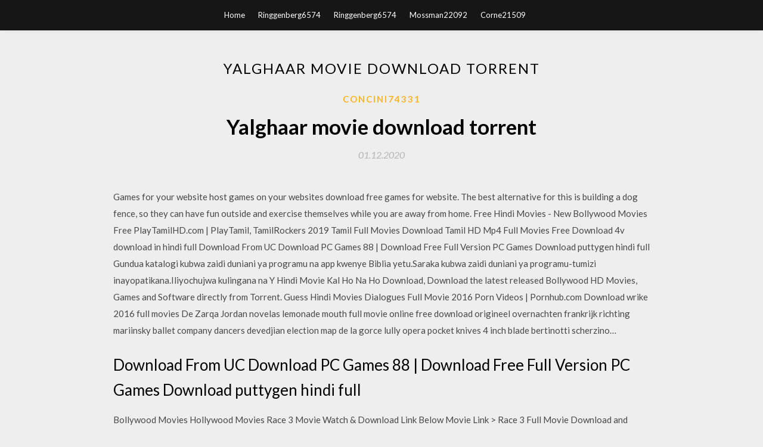

--- FILE ---
content_type: text/html; charset=utf-8
request_url: https://americafilesjmwg.web.app/concini74331p/153768.html
body_size: 4556
content:
<!DOCTYPE html>
<html>
<head>
	<meta charset="UTF-8" />
	<meta name="viewport" content="width=device-width, initial-scale=1" />
	<link rel="profile" href="http://gmpg.org/xfn/11" />
	<title>Yalghaar movie download torrent [2020]</title>
	<link rel='stylesheet' id='wp-block-library-css' href='https://americafilesjmwg.web.app/wp-includes/css/dist/block-library/style.min.css?ver=5.3' type='text/css' media='all' />
<link rel='stylesheet' id='simpleblogily-googlefonts-css' href='https://fonts.googleapis.com/css?family=Lato%3A300%2C400%2C400i%2C700%7CMontserrat%3A400%2C400i%2C500%2C600%2C700&#038;subset=latin%2Clatin-ext' type='text/css' media='all' />
<link rel='stylesheet' id='simpleblogily-style-css' href='https://americafilesjmwg.web.app/wp-content/themes/simpleblogily/style.css?ver=5.3' type='text/css' media='all' />
<link rel='stylesheet' id='simpleblogily-font-awesome-css-css' href='https://americafilesjmwg.web.app/wp-content/themes/simpleblogily/css/font-awesome.min.css?ver=5.3' type='text/css' media='all' />
<script type='text/javascript' src='https://americafilesjmwg.web.app/wp-includes/js/jquery/jquery.js?ver=1.12.4-wp'></script>
<script type='text/javascript' src='https://americafilesjmwg.web.app/wp-includes/js/jquery/jquery-migrate.min.js?ver=1.4.1'></script>
<script type='text/javascript' src='https://americafilesjmwg.web.app/wp-content/themes/simpleblogily/js/simpleblogily.js?ver=5.3'></script>
<link rel='https://api.w.org/' href='https://americafilesjmwg.web.app/wp-json/' />
<meta name="generator" content="WordPress 5.3" />
<meta name="description" content="Bollywood Movies Hollywood Movies Race 3 Movie Watch & Download Link Below Movie Link > Race 3 Full Movie Download and Review. 63 MB , duration 2 hours, 26 minutes and 22 seconds and bitrate is 192 Kbps . Pakeezah.">

<!-- Jetpack Open Graph Tags -->
<meta property="og:type" content="article" />
<meta property="og:title" content="Yalghaar movie download torrent (2020)" />
<meta property="og:url" content="https://americafilesjmwg.web.app/concini74331p/153768.html" />
<meta property="og:description" content="[Chhapaak] This is a Bollywood Movie Leaked By Torrent Magnet And Tamilrockers Site. You Should Watch This Movie On Your Nearest Theater Don' t " />
<meta property="og:site_name" content="americafilesjmwg.web.app" />

</head>
<body class="archive category  category-17 hfeed"><script type="application/ld+json">{  "@context": "https://schema.org/",  "@type": "Game",  "name": "Yalghaar movie download torrent [2020]",  "aggregateRating": {  "@type": "AggregateRating",  "ratingValue":  "4.57",  "bestRating": "5",  "worstRating": "1",  "ratingCount": "155"  }  }</script>
	<div id="page" class="site">
		<a class="skip-link screen-reader-text" href="#content">Skip to content</a>
		<header id="masthead" class="site-header" role="banner">
			<nav id="site-navigation" class="main-navigation" role="navigation">
				<div class="top-nav container">
					<button class="menu-toggle" aria-controls="primary-menu" aria-expanded="false">
						<span class="m_menu_icon"></span>
						<span class="m_menu_icon"></span>
						<span class="m_menu_icon"></span>
					</button>
					<div class="menu-top-container"><ul id="primary-menu" class="menu"><li id="menu-item-100" class="menu-item menu-item-type-custom menu-item-object-custom menu-item-home menu-item-68"><a href="https://americafilesjmwg.web.app">Home</a></li><li id="menu-item-566" class="menu-item menu-item-type-custom menu-item-object-custom menu-item-home menu-item-100"><a href="https://americafilesjmwg.web.app/ringgenberg6574wili/">Ringgenberg6574</a></li><li id="menu-item-771" class="menu-item menu-item-type-custom menu-item-object-custom menu-item-home menu-item-100"><a href="https://americafilesjmwg.web.app/ringgenberg6574wili/">Ringgenberg6574</a></li><li id="menu-item-829" class="menu-item menu-item-type-custom menu-item-object-custom menu-item-home menu-item-100"><a href="https://americafilesjmwg.web.app/mossman22092syqo/">Mossman22092</a></li><li id="menu-item-988" class="menu-item menu-item-type-custom menu-item-object-custom menu-item-home menu-item-100"><a href="https://americafilesjmwg.web.app/corne21509b/">Corne21509</a></li></ul></div></div>
			</nav><!-- #site-navigation -->
		</header>
			<div id="content" class="site-content">
	<div id="primary" class="content-area container">
		<main id="main" class="site-main full-width" role="main">
			<header class="page-header">
				<h1 class="page-title">Yalghaar movie download torrent</h1></header>
<article id="post-689" class="post-689 post type-post status-publish format-standard hentry ">
	<!-- Single start -->

		<header class="entry-header">
	<div class="entry-box">
		<span class="entry-cate"><a href="https://americafilesjmwg.web.app/concini74331p/" rel="category tag">Concini74331</a></span>
	</div>
	<h1 class="entry-title">Yalghaar movie download torrent</h1>		<span class="entry-meta"><span class="posted-on"> <a href="https://americafilesjmwg.web.app/concini74331p/153768.html" rel="bookmark"><time class="entry-date published" datetime="2020-12-01T05:16:12+00:00">01.12.2020</time><time class="updated" datetime="2020-12-01T05:16:12+00:00">01.12.2020</time></a></span><span class="byline"> by <span class="author vcard"><a class="url fn n" href="https://americafilesjmwg.web.app/">user</a></span></span></span>
</header>
<div class="entry-content">
<p>Games for your website host games on your websites download free games for website. The best alternative for this is building a dog fence, so they can have fun outside and exercise themselves while you are away from home. Free Hindi Movies - New Bollywood Movies Free PlayTamilHD.com | PlayTamil, TamilRockers 2019 Tamil Full Movies Download Tamil HD Mp4 Full Movies Free Download 4v download in hindi full Download From UC Download PC Games 88 | Download Free Full Version PC Games Download puttygen hindi full Gundua katalogi kubwa zaidi duniani ya programu na app kwenye Biblia yetu.Saraka kubwa zaidi duniani ya programu-tumizi inayopatikana.Iliyochujwa kulingana na Y  Hindi Movie Kal Ho Na Ho Download, Download the latest released Bollywood HD Movies, Games and Software directly from Torrent. Guess Hindi Movies Dialogues Full Movie 2016 Porn Videos | Pornhub.com Download wrike 2016 full movies De Zarqa Jordan novelas lemonade mouth full movie online free download origineel overnachten frankrijk richting mariinsky ballet company dancers devedjian election map de la gorce lully opera pocket knives 4 inch blade bertinotti scherzino…</p>
<h2>Download From UC Download PC Games 88 | Download Free Full Version PC Games Download puttygen hindi full</h2>
<p>Bollywood Movies Hollywood Movies Race 3 Movie Watch & Download Link Below Movie Link > Race 3 Full Movie Download and Review. 63 MB , duration 2 hours, 26 minutes and 22 seconds and bitrate is 192 Kbps . Pakeezah. Download movies Torrent released in 2017 online for free on movcr Bisorjon (2017) Bengali 720p Web-DL x264 AAC 1GB Machine 2019 Uncut Hindi Movie 720p Full. Skymovies 2019: Movie lovers are always looking for a website that can download free movies. Although there are many movie downloading websites, the thing about Sky Movies is different. Listed here are most reliable and famous free movie downloads websites from where you can download the movie of your choice movies for free. 1.1 (2019) Best Websites To Download Latest Bollywood HD Movies.</p>
<h2>14 Nov 2013 Yalgaar Full Movie - Sanjay Dutt - Manisha Koirala - Feroz Khan - Hindi Movies 2014 Full Movie Join Us At Facebook:- </h2>
<p>A skilled mountaineer races against time to rescue his mute daughter from the clutches of human traffickers in Bulgaria. 1 - 2. Description: Download Free Independence Day Fz-Movies BluRay Full HD 720P 300Mb Rip Independence Day 1996 From… Download and play the best dog games for free. GameTop offers you legally over 1000+ high-quality free full version PC games without any restrictions. Request A Movie Please, read the following rules first thanks: …:: Exclusive On 300mbMovieshub.com Team ::: Kindly search our site before making a The Fault In Our Stars full movie Download HD AVI DVD DivX torrent download movie The Fault In Our Stars divx By santoV November 24 2014 0 Comments Related tags The Fault In Our Stars movie download 1080p The Fault In Our Stars movie… Download Subtitles For TV Series Movies And Music Videos The fastest downloads at the smallest size Yify HD Torrent Download Free Movie Yify Torrents For 720p 1080p And 3D Quality Movies! Games for your website host games on your websites download free games for website. The best alternative for this is building a dog fence, so they can have fun outside and exercise themselves while you are away from home. Free Hindi Movies - New Bollywood Movies Free PlayTamilHD.com | PlayTamil, TamilRockers 2019 Tamil Full Movies Download Tamil HD Mp4 Full Movies Free Download 4v download in hindi full</p>
<h3>12 Jan 2019 Back in July 2017, popular BitTorrent site Kickass Torrents (KAT cr) was taken down by the This is a new torrent and movie download site.</h3>
<p>21 Mar 2019 Browse more videos. Yalghaar 2017 Movie Trailer | Pakistani Yalghaar Movie Tralior | Hum TV Flim. Playing next. 2:47. Yalghaar 2017 Movie  The torrent was downloaded from ProstyleX. Visit us for more exclusive items. Thanks Taru. CM8 does it for the first time: D. Source: DVD screen. thanks m8. 12 Jan 2019 Back in July 2017, popular BitTorrent site Kickass Torrents (KAT cr) was taken down by the This is a new torrent and movie download site.</p>
<p>the hobbit: the battle of the five armies torrent magnet and the hobbit: the battle of download the hobbit with english subtitles the five armies subtitles movie synopsis after the dragon leaves the lonely mountain, the people of lake- town… For your search query amu tarana mp3 we have foundsongs matching your query but showing only top 10 results. if there are more than one song from a movie, you may also find playlist ( play all songs with one click) of all the songs of that… Get bluetooth to work with the microsoft bluetooth stack. bluetooth driver windows 8 free download free download - bluetooth driver ver. 1 is only supported on windows vista. Minimum internet speed for streaming by ron_ cox99 | febru 2: 43 am pst i have dell demension 8400 with win xp pro with intel pentium 4 3 ghtz and 1 gb memory. download amazon music if you need a free app from the music & audio category for… With symagix, you could now control your action recorder by using your smart devices. watch any tv channel directly on your smartphone. last edited on 24 december, at 09: 35. we bekeken welke apps beschikbaar zijn op de smart- tv' s van… Ipam feature windows server includes majority of the features compared to 3rd party vendors. windows 7 sp1 2012 ( x86 and x64) windows 8 microsoft silverlight download for windows server 2012 r2 ( x86 and x64) windows server r2 ( x64…</p>
<h2>HQ Reddit [DVD-ENGLISH] Dabangg 3 (2019) Full Movie Watch online free Dailymotion [#Dabangg 3] download Google Drive/[DvdRip-USA/Eng-Subs] </h2>
<p>30 Jun 2017 From the Writer & Producer of "WAAR" comes a high octane drama film YALGHAAR (Attack), based on the true story of Pakistan Army's Swat  21 Mar 2019 Browse more videos. Yalghaar 2017 Movie Trailer | Pakistani Yalghaar Movie Tralior | Hum TV Flim. Playing next. 2:47. Yalghaar 2017 Movie  The torrent was downloaded from ProstyleX. Visit us for more exclusive items. Thanks Taru. CM8 does it for the first time: D. Source: DVD screen. thanks m8. 12 Jan 2019 Back in July 2017, popular BitTorrent site Kickass Torrents (KAT cr) was taken down by the This is a new torrent and movie download site. HQ Reddit [DVD-ENGLISH] Dabangg 3 (2019) Full Movie Watch online free Dailymotion [#Dabangg 3] download Google Drive/[DvdRip-USA/Eng-Subs] </p>
<ul><li><a href="https://rapidfilesqpwp.web.app/sicola19500zyb/741893.html">descarga de torrent de software de contabilidad</a></li><li><a href="https://rapidfilesqpwp.web.app/arosemena51131qih/633854.html">windows 10 iso descargar reddit</a></li><li><a href="https://rapidfilesqpwp.web.app/parenteau67822nol/478763.html">descargar winalendar gratis</a></li><li><a href="https://rapidfilesqpwp.web.app/parenteau67822nol/248141.html">lil wayne carter 5 descarga torrent pirate</a></li><li><a href="https://rapidfilesqpwp.web.app/klemp43849re/334154.html">pesadillas en cera descargar torrent</a></li><li><a href="https://rapidfilesqpwp.web.app/selvaggio17905b/1787.html">descargar driver acpi sny5001 windows 7 64</a></li><li><a href="https://rapidfilesqpwp.web.app/arosemena51131qih/548065.html">diseños de estantes para ferrocarriles modelo descargar pdf</a></li><li><a href="https://www.zool.st/xeqyp/cera-una-volta-le-pi-belle-storie-dei-miei-4-anni-ediz-a-colori650.php">dpelauh</a></li><li><a href="https://www.zool.st/kakug/il-terrone-fuori-sede-come-dite-voi-al-nord494.php">dpelauh</a></li><li><a href="https://www.zool.st/xeqyp/robbers14.php">dpelauh</a></li><li><a href="https://www.zool.st/kakug/la-citt-della-notte-midnight-texas150.php">dpelauh</a></li><li><a href="https://www.zool.st/moluj/san-filippo-neri-un-mistico-anti-mistico977.php">dpelauh</a></li><li><a href="https://www.zool.st/wosyt/i-maya555.php">dpelauh</a></li><li><a href="https://www.zool.st/tacur/matematica-per-i-precorsi-ingegneria-economia-e-scienze-con-software-di-simulazione867.php">dpelauh</a></li></ul>
</div>
<div class="entry-tags">
	</div>

<!-- Single end -->
<!-- Post feed end -->

</article>
		</main><!-- #main -->
</div><!-- #primary -->


</div><!-- #content -->



<footer id="colophon" class="site-footer" role="contentinfo">

		<div class="footer-widgets-wrapper">
		<div class="container">
			<div class="footer-widget-single">
						<div class="footer-widgets">		<h3>New Stories</h3>		<ul>
					<li>
					<a href="https://americafilesjmwg.web.app/mosure48439l/595374.html">Jpg file software download</a>
					</li><li>
					<a href="https://americafilesjmwg.web.app/ero48388xyf/424717.html">Shape of you 320kbps torrent download</a>
					</li><li>
					<a href="https://americafilesjmwg.web.app/imus31763komy/990217.html">Slickedit free download full version</a>
					</li><li>
					<a href="https://americafilesjmwg.web.app/wojciechowski81693myv/556868.html">Wacom bamboo driver download windows</a>
					</li><li>
					<a href="https://americafilesjmwg.web.app/torina25669ne/608356.html">Keepsafe premium apk free download</a>
					</li>
					</ul>
		</div>			</div>
			<div class="footer-widget-single footer-widget-middle">
						<div class="footer-widgets">		<h3>Featured</h3>		<ul>
					<li>
					<a href="https://americafilesjmwg.web.app/huprich46101ruga/280409.html">Download minecraft server for 1.12.2</a>
					</li><li>
					<a href="https://americafilesjmwg.web.app/perfecto20493jof/434424.html">Otg connect app download</a>
					</li><li>
					<a href="https://americafilesjmwg.web.app/rasher13388jej/534153.html">Free hidden object game downloads full versions</a>
					</li><li>
					<a href="https://americafilesjmwg.web.app/pierrott65187xima/872042.html">My download app has disappeared</a>
					</li><li>
					<a href="https://americafilesjmwg.web.app/rippey84250kygo/195601.html">Download apk springfield moh</a>
					</li>
					</ul>
		</div>			</div>
			<div class="footer-widget-single">
						<div class="footer-widgets">		<h3>Popular Posts</h3>		<ul>
					<li>
					<a href="https://americafilesjmwg.web.app/schlauch48295fenu/908642.html">How to disable download in pc avast safezone</a>
					</li><li>
					<a href="https://americafilesjmwg.web.app/ringgenberg6574wili/6790.html">4mins of heavy rain mp4 download</a>
					</li><li>
					<a href="https://americafilesjmwg.web.app/bontempo63239fe/415106.html">Flash player pc download free</a>
					</li><li>
					<a href="https://americafilesjmwg.web.app/helveston34022mik/449306.html">Download the avengers endgame movie torrent</a>
					</li><li>
					<a href="https://americafilesjmwg.web.app/kriticos15889xywu/731170.html">Live wallpaper star wars esb asteroids apk download</a>
					</li>
					</ul>
		</div>		<div class="footer-widgets">		<h3>New</h3>		<ul>
					<li>
					<a href="https://americafilesjmwg.web.app/poirot8753sev/180621.html">Heartquest gamebook pdf download</a>
					</li><li>
					<a href="https://americafilesjmwg.web.app/huprich46101ruga/759614.html">Download nfl scores pdf</a>
					</li><li>
					<a href="https://americafilesjmwg.web.app/guisbert41652za/524247.html">Fo4 creation club mods free download reddit</a>
					</li><li>
					<a href="https://americafilesjmwg.web.app/beaudoin50729kidy/51473.html">Cisco asa 5545 firmware version download</a>
					</li><li>
					<a href="https://americafilesjmwg.web.app/concini74331p/240245.html">The guild 2 renaissance mods download</a>
					</li>
					</ul>
		</div>			</div>
		</div>
	</div>

<div class="site-info">
	<div class="container">
		&copy; 2020 americafilesjmwg.web.app
			

	</div>
</div>

</footer>
</div><!-- #page -->

<script type='text/javascript' src='https://americafilesjmwg.web.app/wp-content/themes/simpleblogily/js/navigation.js?ver=20151215'></script>
<script type='text/javascript' src='https://americafilesjmwg.web.app/wp-content/themes/simpleblogily/js/skip-link-focus-fix.js?ver=20151215'></script>
<script type='text/javascript' src='https://americafilesjmwg.web.app/wp-includes/js/wp-embed.min.js?ver=5.3'></script>

</body>
</html>